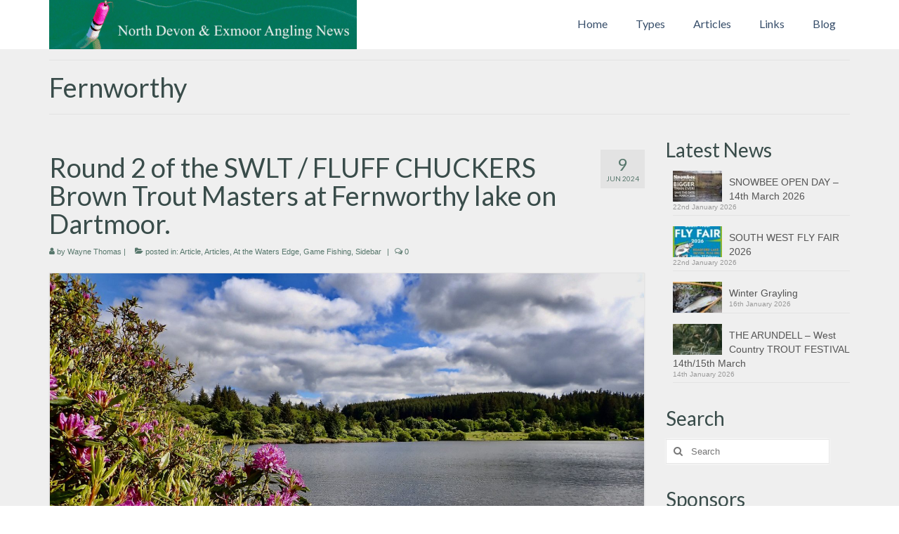

--- FILE ---
content_type: text/html; charset=UTF-8
request_url: https://www.northdevonanglingnews.co.uk/tag/fernworthy/
body_size: 16542
content:
<!DOCTYPE html>
<html class="no-js" lang="en-GB" itemscope="itemscope" itemtype="https://schema.org/WebPage">
<head>
  <meta charset="UTF-8">
  <meta name="viewport" content="width=device-width, initial-scale=1.0">
  <meta http-equiv="X-UA-Compatible" content="IE=edge">
  <meta name='robots' content='index, follow, max-image-preview:large, max-snippet:-1, max-video-preview:-1' />

	<!-- This site is optimized with the Yoast SEO plugin v22.3 - https://yoast.com/wordpress/plugins/seo/ -->
	<title>Fernworthy Archives - North Devon &amp; Exmoor Angling News - The latest up to date information</title>
	<link rel="canonical" href="https://www.northdevonanglingnews.co.uk/tag/fernworthy/" />
	<meta property="og:locale" content="en_GB" />
	<meta property="og:type" content="article" />
	<meta property="og:title" content="Fernworthy Archives - North Devon &amp; Exmoor Angling News - The latest up to date information" />
	<meta property="og:url" content="https://www.northdevonanglingnews.co.uk/tag/fernworthy/" />
	<meta property="og:site_name" content="North Devon &amp; Exmoor Angling News - The latest up to date information" />
	<meta name="twitter:card" content="summary_large_image" />
	<script type="application/ld+json" class="yoast-schema-graph">{"@context":"https://schema.org","@graph":[{"@type":"CollectionPage","@id":"https://www.northdevonanglingnews.co.uk/tag/fernworthy/","url":"https://www.northdevonanglingnews.co.uk/tag/fernworthy/","name":"Fernworthy Archives - North Devon &amp; Exmoor Angling News - The latest up to date information","isPartOf":{"@id":"https://www.northdevonanglingnews.co.uk/#website"},"primaryImageOfPage":{"@id":"https://www.northdevonanglingnews.co.uk/tag/fernworthy/#primaryimage"},"image":{"@id":"https://www.northdevonanglingnews.co.uk/tag/fernworthy/#primaryimage"},"thumbnailUrl":"https://www.northdevonanglingnews.co.uk/wp-content/uploads/P6090041.jpg","breadcrumb":{"@id":"https://www.northdevonanglingnews.co.uk/tag/fernworthy/#breadcrumb"},"inLanguage":"en-GB"},{"@type":"ImageObject","inLanguage":"en-GB","@id":"https://www.northdevonanglingnews.co.uk/tag/fernworthy/#primaryimage","url":"https://www.northdevonanglingnews.co.uk/wp-content/uploads/P6090041.jpg","contentUrl":"https://www.northdevonanglingnews.co.uk/wp-content/uploads/P6090041.jpg","width":1600,"height":1069},{"@type":"BreadcrumbList","@id":"https://www.northdevonanglingnews.co.uk/tag/fernworthy/#breadcrumb","itemListElement":[{"@type":"ListItem","position":1,"name":"Home","item":"https://www.northdevonanglingnews.co.uk/"},{"@type":"ListItem","position":2,"name":"Fernworthy"}]},{"@type":"WebSite","@id":"https://www.northdevonanglingnews.co.uk/#website","url":"https://www.northdevonanglingnews.co.uk/","name":"North Devon &amp; Exmoor Angling News - The latest up to date information","description":"North Devon &amp; Exmoor Angling News - The latest up to date information","publisher":{"@id":"https://www.northdevonanglingnews.co.uk/#organization"},"potentialAction":[{"@type":"SearchAction","target":{"@type":"EntryPoint","urlTemplate":"https://www.northdevonanglingnews.co.uk/?s={search_term_string}"},"query-input":"required name=search_term_string"}],"inLanguage":"en-GB"},{"@type":"Organization","@id":"https://www.northdevonanglingnews.co.uk/#organization","name":"North Devon Angling News","url":"https://www.northdevonanglingnews.co.uk/","logo":{"@type":"ImageObject","inLanguage":"en-GB","@id":"https://www.northdevonanglingnews.co.uk/#/schema/logo/image/","url":"https://www.northdevonanglingnews.co.uk/wp-content/uploads/fishlogo-1.jpg","contentUrl":"https://www.northdevonanglingnews.co.uk/wp-content/uploads/fishlogo-1.jpg","width":438,"height":70,"caption":"North Devon Angling News"},"image":{"@id":"https://www.northdevonanglingnews.co.uk/#/schema/logo/image/"}}]}</script>
	<!-- / Yoast SEO plugin. -->


<link rel='dns-prefetch' href='//maps.google.com' />
<link rel='dns-prefetch' href='//fonts.googleapis.com' />
<link rel="alternate" type="application/rss+xml" title="North Devon &amp; Exmoor Angling News - The latest up to date information &raquo; Feed" href="https://www.northdevonanglingnews.co.uk/feed/" />
<link rel="alternate" type="application/rss+xml" title="North Devon &amp; Exmoor Angling News - The latest up to date information &raquo; Comments Feed" href="https://www.northdevonanglingnews.co.uk/comments/feed/" />
<link rel="alternate" type="application/rss+xml" title="North Devon &amp; Exmoor Angling News - The latest up to date information &raquo; Fernworthy Tag Feed" href="https://www.northdevonanglingnews.co.uk/tag/fernworthy/feed/" />
<script type="62e434dc794a0802d738b21f-text/javascript">
/* <![CDATA[ */
window._wpemojiSettings = {"baseUrl":"https:\/\/s.w.org\/images\/core\/emoji\/14.0.0\/72x72\/","ext":".png","svgUrl":"https:\/\/s.w.org\/images\/core\/emoji\/14.0.0\/svg\/","svgExt":".svg","source":{"concatemoji":"https:\/\/www.northdevonanglingnews.co.uk\/wp-includes\/js\/wp-emoji-release.min.js?ver=6.4.7"}};
/*! This file is auto-generated */
!function(i,n){var o,s,e;function c(e){try{var t={supportTests:e,timestamp:(new Date).valueOf()};sessionStorage.setItem(o,JSON.stringify(t))}catch(e){}}function p(e,t,n){e.clearRect(0,0,e.canvas.width,e.canvas.height),e.fillText(t,0,0);var t=new Uint32Array(e.getImageData(0,0,e.canvas.width,e.canvas.height).data),r=(e.clearRect(0,0,e.canvas.width,e.canvas.height),e.fillText(n,0,0),new Uint32Array(e.getImageData(0,0,e.canvas.width,e.canvas.height).data));return t.every(function(e,t){return e===r[t]})}function u(e,t,n){switch(t){case"flag":return n(e,"\ud83c\udff3\ufe0f\u200d\u26a7\ufe0f","\ud83c\udff3\ufe0f\u200b\u26a7\ufe0f")?!1:!n(e,"\ud83c\uddfa\ud83c\uddf3","\ud83c\uddfa\u200b\ud83c\uddf3")&&!n(e,"\ud83c\udff4\udb40\udc67\udb40\udc62\udb40\udc65\udb40\udc6e\udb40\udc67\udb40\udc7f","\ud83c\udff4\u200b\udb40\udc67\u200b\udb40\udc62\u200b\udb40\udc65\u200b\udb40\udc6e\u200b\udb40\udc67\u200b\udb40\udc7f");case"emoji":return!n(e,"\ud83e\udef1\ud83c\udffb\u200d\ud83e\udef2\ud83c\udfff","\ud83e\udef1\ud83c\udffb\u200b\ud83e\udef2\ud83c\udfff")}return!1}function f(e,t,n){var r="undefined"!=typeof WorkerGlobalScope&&self instanceof WorkerGlobalScope?new OffscreenCanvas(300,150):i.createElement("canvas"),a=r.getContext("2d",{willReadFrequently:!0}),o=(a.textBaseline="top",a.font="600 32px Arial",{});return e.forEach(function(e){o[e]=t(a,e,n)}),o}function t(e){var t=i.createElement("script");t.src=e,t.defer=!0,i.head.appendChild(t)}"undefined"!=typeof Promise&&(o="wpEmojiSettingsSupports",s=["flag","emoji"],n.supports={everything:!0,everythingExceptFlag:!0},e=new Promise(function(e){i.addEventListener("DOMContentLoaded",e,{once:!0})}),new Promise(function(t){var n=function(){try{var e=JSON.parse(sessionStorage.getItem(o));if("object"==typeof e&&"number"==typeof e.timestamp&&(new Date).valueOf()<e.timestamp+604800&&"object"==typeof e.supportTests)return e.supportTests}catch(e){}return null}();if(!n){if("undefined"!=typeof Worker&&"undefined"!=typeof OffscreenCanvas&&"undefined"!=typeof URL&&URL.createObjectURL&&"undefined"!=typeof Blob)try{var e="postMessage("+f.toString()+"("+[JSON.stringify(s),u.toString(),p.toString()].join(",")+"));",r=new Blob([e],{type:"text/javascript"}),a=new Worker(URL.createObjectURL(r),{name:"wpTestEmojiSupports"});return void(a.onmessage=function(e){c(n=e.data),a.terminate(),t(n)})}catch(e){}c(n=f(s,u,p))}t(n)}).then(function(e){for(var t in e)n.supports[t]=e[t],n.supports.everything=n.supports.everything&&n.supports[t],"flag"!==t&&(n.supports.everythingExceptFlag=n.supports.everythingExceptFlag&&n.supports[t]);n.supports.everythingExceptFlag=n.supports.everythingExceptFlag&&!n.supports.flag,n.DOMReady=!1,n.readyCallback=function(){n.DOMReady=!0}}).then(function(){return e}).then(function(){var e;n.supports.everything||(n.readyCallback(),(e=n.source||{}).concatemoji?t(e.concatemoji):e.wpemoji&&e.twemoji&&(t(e.twemoji),t(e.wpemoji)))}))}((window,document),window._wpemojiSettings);
/* ]]> */
</script>
<link rel='stylesheet' id='pt-cv-public-style-css' href='https://www.northdevonanglingnews.co.uk/wp-content/plugins/content-views-query-and-display-post-page/public/assets/css/cv.css?ver=3.6.4' type='text/css' media='all' />
<link rel='stylesheet' id='pt-cv-public-pro-style-css' href='https://www.northdevonanglingnews.co.uk/wp-content/plugins/pt-content-views-pro/public/assets/css/cvpro.min.css?ver=3.5.5' type='text/css' media='all' />
<style id='wp-emoji-styles-inline-css' type='text/css'>

	img.wp-smiley, img.emoji {
		display: inline !important;
		border: none !important;
		box-shadow: none !important;
		height: 1em !important;
		width: 1em !important;
		margin: 0 0.07em !important;
		vertical-align: -0.1em !important;
		background: none !important;
		padding: 0 !important;
	}
</style>
<link rel='stylesheet' id='wp-block-library-css' href='https://www.northdevonanglingnews.co.uk/wp-includes/css/dist/block-library/style.min.css?ver=6.4.7' type='text/css' media='all' />
<style id='wp-block-library-theme-inline-css' type='text/css'>
.wp-block-audio figcaption{color:#555;font-size:13px;text-align:center}.is-dark-theme .wp-block-audio figcaption{color:hsla(0,0%,100%,.65)}.wp-block-audio{margin:0 0 1em}.wp-block-code{border:1px solid #ccc;border-radius:4px;font-family:Menlo,Consolas,monaco,monospace;padding:.8em 1em}.wp-block-embed figcaption{color:#555;font-size:13px;text-align:center}.is-dark-theme .wp-block-embed figcaption{color:hsla(0,0%,100%,.65)}.wp-block-embed{margin:0 0 1em}.blocks-gallery-caption{color:#555;font-size:13px;text-align:center}.is-dark-theme .blocks-gallery-caption{color:hsla(0,0%,100%,.65)}.wp-block-image figcaption{color:#555;font-size:13px;text-align:center}.is-dark-theme .wp-block-image figcaption{color:hsla(0,0%,100%,.65)}.wp-block-image{margin:0 0 1em}.wp-block-pullquote{border-bottom:4px solid;border-top:4px solid;color:currentColor;margin-bottom:1.75em}.wp-block-pullquote cite,.wp-block-pullquote footer,.wp-block-pullquote__citation{color:currentColor;font-size:.8125em;font-style:normal;text-transform:uppercase}.wp-block-quote{border-left:.25em solid;margin:0 0 1.75em;padding-left:1em}.wp-block-quote cite,.wp-block-quote footer{color:currentColor;font-size:.8125em;font-style:normal;position:relative}.wp-block-quote.has-text-align-right{border-left:none;border-right:.25em solid;padding-left:0;padding-right:1em}.wp-block-quote.has-text-align-center{border:none;padding-left:0}.wp-block-quote.is-large,.wp-block-quote.is-style-large,.wp-block-quote.is-style-plain{border:none}.wp-block-search .wp-block-search__label{font-weight:700}.wp-block-search__button{border:1px solid #ccc;padding:.375em .625em}:where(.wp-block-group.has-background){padding:1.25em 2.375em}.wp-block-separator.has-css-opacity{opacity:.4}.wp-block-separator{border:none;border-bottom:2px solid;margin-left:auto;margin-right:auto}.wp-block-separator.has-alpha-channel-opacity{opacity:1}.wp-block-separator:not(.is-style-wide):not(.is-style-dots){width:100px}.wp-block-separator.has-background:not(.is-style-dots){border-bottom:none;height:1px}.wp-block-separator.has-background:not(.is-style-wide):not(.is-style-dots){height:2px}.wp-block-table{margin:0 0 1em}.wp-block-table td,.wp-block-table th{word-break:normal}.wp-block-table figcaption{color:#555;font-size:13px;text-align:center}.is-dark-theme .wp-block-table figcaption{color:hsla(0,0%,100%,.65)}.wp-block-video figcaption{color:#555;font-size:13px;text-align:center}.is-dark-theme .wp-block-video figcaption{color:hsla(0,0%,100%,.65)}.wp-block-video{margin:0 0 1em}.wp-block-template-part.has-background{margin-bottom:0;margin-top:0;padding:1.25em 2.375em}
</style>
<style id='classic-theme-styles-inline-css' type='text/css'>
/*! This file is auto-generated */
.wp-block-button__link{color:#fff;background-color:#32373c;border-radius:9999px;box-shadow:none;text-decoration:none;padding:calc(.667em + 2px) calc(1.333em + 2px);font-size:1.125em}.wp-block-file__button{background:#32373c;color:#fff;text-decoration:none}
</style>
<style id='global-styles-inline-css' type='text/css'>
body{--wp--preset--color--black: #000;--wp--preset--color--cyan-bluish-gray: #abb8c3;--wp--preset--color--white: #fff;--wp--preset--color--pale-pink: #f78da7;--wp--preset--color--vivid-red: #cf2e2e;--wp--preset--color--luminous-vivid-orange: #ff6900;--wp--preset--color--luminous-vivid-amber: #fcb900;--wp--preset--color--light-green-cyan: #7bdcb5;--wp--preset--color--vivid-green-cyan: #00d084;--wp--preset--color--pale-cyan-blue: #8ed1fc;--wp--preset--color--vivid-cyan-blue: #0693e3;--wp--preset--color--vivid-purple: #9b51e0;--wp--preset--color--virtue-primary: #394c4a;--wp--preset--color--virtue-primary-light: #57776c;--wp--preset--color--very-light-gray: #eee;--wp--preset--color--very-dark-gray: #444;--wp--preset--gradient--vivid-cyan-blue-to-vivid-purple: linear-gradient(135deg,rgba(6,147,227,1) 0%,rgb(155,81,224) 100%);--wp--preset--gradient--light-green-cyan-to-vivid-green-cyan: linear-gradient(135deg,rgb(122,220,180) 0%,rgb(0,208,130) 100%);--wp--preset--gradient--luminous-vivid-amber-to-luminous-vivid-orange: linear-gradient(135deg,rgba(252,185,0,1) 0%,rgba(255,105,0,1) 100%);--wp--preset--gradient--luminous-vivid-orange-to-vivid-red: linear-gradient(135deg,rgba(255,105,0,1) 0%,rgb(207,46,46) 100%);--wp--preset--gradient--very-light-gray-to-cyan-bluish-gray: linear-gradient(135deg,rgb(238,238,238) 0%,rgb(169,184,195) 100%);--wp--preset--gradient--cool-to-warm-spectrum: linear-gradient(135deg,rgb(74,234,220) 0%,rgb(151,120,209) 20%,rgb(207,42,186) 40%,rgb(238,44,130) 60%,rgb(251,105,98) 80%,rgb(254,248,76) 100%);--wp--preset--gradient--blush-light-purple: linear-gradient(135deg,rgb(255,206,236) 0%,rgb(152,150,240) 100%);--wp--preset--gradient--blush-bordeaux: linear-gradient(135deg,rgb(254,205,165) 0%,rgb(254,45,45) 50%,rgb(107,0,62) 100%);--wp--preset--gradient--luminous-dusk: linear-gradient(135deg,rgb(255,203,112) 0%,rgb(199,81,192) 50%,rgb(65,88,208) 100%);--wp--preset--gradient--pale-ocean: linear-gradient(135deg,rgb(255,245,203) 0%,rgb(182,227,212) 50%,rgb(51,167,181) 100%);--wp--preset--gradient--electric-grass: linear-gradient(135deg,rgb(202,248,128) 0%,rgb(113,206,126) 100%);--wp--preset--gradient--midnight: linear-gradient(135deg,rgb(2,3,129) 0%,rgb(40,116,252) 100%);--wp--preset--font-size--small: 13px;--wp--preset--font-size--medium: 20px;--wp--preset--font-size--large: 36px;--wp--preset--font-size--x-large: 42px;--wp--preset--spacing--20: 0.44rem;--wp--preset--spacing--30: 0.67rem;--wp--preset--spacing--40: 1rem;--wp--preset--spacing--50: 1.5rem;--wp--preset--spacing--60: 2.25rem;--wp--preset--spacing--70: 3.38rem;--wp--preset--spacing--80: 5.06rem;--wp--preset--shadow--natural: 6px 6px 9px rgba(0, 0, 0, 0.2);--wp--preset--shadow--deep: 12px 12px 50px rgba(0, 0, 0, 0.4);--wp--preset--shadow--sharp: 6px 6px 0px rgba(0, 0, 0, 0.2);--wp--preset--shadow--outlined: 6px 6px 0px -3px rgba(255, 255, 255, 1), 6px 6px rgba(0, 0, 0, 1);--wp--preset--shadow--crisp: 6px 6px 0px rgba(0, 0, 0, 1);}:where(.is-layout-flex){gap: 0.5em;}:where(.is-layout-grid){gap: 0.5em;}body .is-layout-flow > .alignleft{float: left;margin-inline-start: 0;margin-inline-end: 2em;}body .is-layout-flow > .alignright{float: right;margin-inline-start: 2em;margin-inline-end: 0;}body .is-layout-flow > .aligncenter{margin-left: auto !important;margin-right: auto !important;}body .is-layout-constrained > .alignleft{float: left;margin-inline-start: 0;margin-inline-end: 2em;}body .is-layout-constrained > .alignright{float: right;margin-inline-start: 2em;margin-inline-end: 0;}body .is-layout-constrained > .aligncenter{margin-left: auto !important;margin-right: auto !important;}body .is-layout-constrained > :where(:not(.alignleft):not(.alignright):not(.alignfull)){max-width: var(--wp--style--global--content-size);margin-left: auto !important;margin-right: auto !important;}body .is-layout-constrained > .alignwide{max-width: var(--wp--style--global--wide-size);}body .is-layout-flex{display: flex;}body .is-layout-flex{flex-wrap: wrap;align-items: center;}body .is-layout-flex > *{margin: 0;}body .is-layout-grid{display: grid;}body .is-layout-grid > *{margin: 0;}:where(.wp-block-columns.is-layout-flex){gap: 2em;}:where(.wp-block-columns.is-layout-grid){gap: 2em;}:where(.wp-block-post-template.is-layout-flex){gap: 1.25em;}:where(.wp-block-post-template.is-layout-grid){gap: 1.25em;}.has-black-color{color: var(--wp--preset--color--black) !important;}.has-cyan-bluish-gray-color{color: var(--wp--preset--color--cyan-bluish-gray) !important;}.has-white-color{color: var(--wp--preset--color--white) !important;}.has-pale-pink-color{color: var(--wp--preset--color--pale-pink) !important;}.has-vivid-red-color{color: var(--wp--preset--color--vivid-red) !important;}.has-luminous-vivid-orange-color{color: var(--wp--preset--color--luminous-vivid-orange) !important;}.has-luminous-vivid-amber-color{color: var(--wp--preset--color--luminous-vivid-amber) !important;}.has-light-green-cyan-color{color: var(--wp--preset--color--light-green-cyan) !important;}.has-vivid-green-cyan-color{color: var(--wp--preset--color--vivid-green-cyan) !important;}.has-pale-cyan-blue-color{color: var(--wp--preset--color--pale-cyan-blue) !important;}.has-vivid-cyan-blue-color{color: var(--wp--preset--color--vivid-cyan-blue) !important;}.has-vivid-purple-color{color: var(--wp--preset--color--vivid-purple) !important;}.has-black-background-color{background-color: var(--wp--preset--color--black) !important;}.has-cyan-bluish-gray-background-color{background-color: var(--wp--preset--color--cyan-bluish-gray) !important;}.has-white-background-color{background-color: var(--wp--preset--color--white) !important;}.has-pale-pink-background-color{background-color: var(--wp--preset--color--pale-pink) !important;}.has-vivid-red-background-color{background-color: var(--wp--preset--color--vivid-red) !important;}.has-luminous-vivid-orange-background-color{background-color: var(--wp--preset--color--luminous-vivid-orange) !important;}.has-luminous-vivid-amber-background-color{background-color: var(--wp--preset--color--luminous-vivid-amber) !important;}.has-light-green-cyan-background-color{background-color: var(--wp--preset--color--light-green-cyan) !important;}.has-vivid-green-cyan-background-color{background-color: var(--wp--preset--color--vivid-green-cyan) !important;}.has-pale-cyan-blue-background-color{background-color: var(--wp--preset--color--pale-cyan-blue) !important;}.has-vivid-cyan-blue-background-color{background-color: var(--wp--preset--color--vivid-cyan-blue) !important;}.has-vivid-purple-background-color{background-color: var(--wp--preset--color--vivid-purple) !important;}.has-black-border-color{border-color: var(--wp--preset--color--black) !important;}.has-cyan-bluish-gray-border-color{border-color: var(--wp--preset--color--cyan-bluish-gray) !important;}.has-white-border-color{border-color: var(--wp--preset--color--white) !important;}.has-pale-pink-border-color{border-color: var(--wp--preset--color--pale-pink) !important;}.has-vivid-red-border-color{border-color: var(--wp--preset--color--vivid-red) !important;}.has-luminous-vivid-orange-border-color{border-color: var(--wp--preset--color--luminous-vivid-orange) !important;}.has-luminous-vivid-amber-border-color{border-color: var(--wp--preset--color--luminous-vivid-amber) !important;}.has-light-green-cyan-border-color{border-color: var(--wp--preset--color--light-green-cyan) !important;}.has-vivid-green-cyan-border-color{border-color: var(--wp--preset--color--vivid-green-cyan) !important;}.has-pale-cyan-blue-border-color{border-color: var(--wp--preset--color--pale-cyan-blue) !important;}.has-vivid-cyan-blue-border-color{border-color: var(--wp--preset--color--vivid-cyan-blue) !important;}.has-vivid-purple-border-color{border-color: var(--wp--preset--color--vivid-purple) !important;}.has-vivid-cyan-blue-to-vivid-purple-gradient-background{background: var(--wp--preset--gradient--vivid-cyan-blue-to-vivid-purple) !important;}.has-light-green-cyan-to-vivid-green-cyan-gradient-background{background: var(--wp--preset--gradient--light-green-cyan-to-vivid-green-cyan) !important;}.has-luminous-vivid-amber-to-luminous-vivid-orange-gradient-background{background: var(--wp--preset--gradient--luminous-vivid-amber-to-luminous-vivid-orange) !important;}.has-luminous-vivid-orange-to-vivid-red-gradient-background{background: var(--wp--preset--gradient--luminous-vivid-orange-to-vivid-red) !important;}.has-very-light-gray-to-cyan-bluish-gray-gradient-background{background: var(--wp--preset--gradient--very-light-gray-to-cyan-bluish-gray) !important;}.has-cool-to-warm-spectrum-gradient-background{background: var(--wp--preset--gradient--cool-to-warm-spectrum) !important;}.has-blush-light-purple-gradient-background{background: var(--wp--preset--gradient--blush-light-purple) !important;}.has-blush-bordeaux-gradient-background{background: var(--wp--preset--gradient--blush-bordeaux) !important;}.has-luminous-dusk-gradient-background{background: var(--wp--preset--gradient--luminous-dusk) !important;}.has-pale-ocean-gradient-background{background: var(--wp--preset--gradient--pale-ocean) !important;}.has-electric-grass-gradient-background{background: var(--wp--preset--gradient--electric-grass) !important;}.has-midnight-gradient-background{background: var(--wp--preset--gradient--midnight) !important;}.has-small-font-size{font-size: var(--wp--preset--font-size--small) !important;}.has-medium-font-size{font-size: var(--wp--preset--font-size--medium) !important;}.has-large-font-size{font-size: var(--wp--preset--font-size--large) !important;}.has-x-large-font-size{font-size: var(--wp--preset--font-size--x-large) !important;}
.wp-block-navigation a:where(:not(.wp-element-button)){color: inherit;}
:where(.wp-block-post-template.is-layout-flex){gap: 1.25em;}:where(.wp-block-post-template.is-layout-grid){gap: 1.25em;}
:where(.wp-block-columns.is-layout-flex){gap: 2em;}:where(.wp-block-columns.is-layout-grid){gap: 2em;}
.wp-block-pullquote{font-size: 1.5em;line-height: 1.6;}
</style>
<link rel='stylesheet' id='irw-widget-css' href='https://www.northdevonanglingnews.co.uk/wp-content/plugins/dk-new-medias-image-rotator-widget/css/dkirw.css?ver=6.4.7' type='text/css' media='all' />
<link rel='stylesheet' id='virtue_theme-css' href='https://www.northdevonanglingnews.co.uk/wp-content/themes/virtue/assets/css/virtue.css?ver=3.4.8' type='text/css' media='all' />
<link rel='stylesheet' id='virtue_skin-css' href='https://www.northdevonanglingnews.co.uk/wp-content/themes/virtue/assets/css/skins/default.css?ver=3.4.8' type='text/css' media='all' />
<link rel='stylesheet' id='redux-google-fonts-virtue-css' href='https://fonts.googleapis.com/css?family=Lato%3A400%2C700&#038;ver=6.4.7' type='text/css' media='all' />
<link rel='stylesheet' id='shortcodes-styling-css' href='https://www.northdevonanglingnews.co.uk/wp-content/plugins/sd-shortcodes/inc/css/shortcodes.css?ver=1.0' type='text/css' media='all' />
<script type="62e434dc794a0802d738b21f-text/javascript" src="https://www.northdevonanglingnews.co.uk/wp-includes/js/jquery/jquery.min.js?ver=3.7.1" id="jquery-core-js"></script>
<script type="62e434dc794a0802d738b21f-text/javascript" src="https://www.northdevonanglingnews.co.uk/wp-includes/js/jquery/jquery-migrate.min.js?ver=3.4.1" id="jquery-migrate-js"></script>
<script type="62e434dc794a0802d738b21f-text/javascript" src="https://www.northdevonanglingnews.co.uk/wp-content/plugins/dk-new-medias-image-rotator-widget/js/jquery.imagesloaded.js?ver=6.4.7" id="jquery-imagesloaded-js"></script>
<script type="62e434dc794a0802d738b21f-text/javascript" src="https://www.northdevonanglingnews.co.uk/wp-content/plugins/dk-new-medias-image-rotator-widget/js/dkirw.js?ver=6.4.7" id="irw-widget-js"></script>
<!--[if lt IE 9]>
<script type="text/javascript" src="https://www.northdevonanglingnews.co.uk/wp-content/themes/virtue/assets/js/vendor/respond.min.js?ver=6.4.7" id="virtue-respond-js"></script>
<![endif]-->
<script type="62e434dc794a0802d738b21f-text/javascript" src="https://maps.google.com/maps/api/js?sensor=false&amp;ver=6.4.7" id="gmap-js"></script>
<link rel="https://api.w.org/" href="https://www.northdevonanglingnews.co.uk/wp-json/" /><link rel="alternate" type="application/json" href="https://www.northdevonanglingnews.co.uk/wp-json/wp/v2/tags/1299" /><link rel="EditURI" type="application/rsd+xml" title="RSD" href="https://www.northdevonanglingnews.co.uk/xmlrpc.php?rsd" />
<meta name="generator" content="WordPress 6.4.7" />
<style type="text/css">#logo {padding-top:0px;}#logo {padding-bottom:0px;}#logo {margin-left:0px;}#logo {margin-right:0px;}#nav-main {margin-top:15px;}#nav-main {margin-bottom:15px;}.headerfont, .tp-caption {font-family:Lato;}.topbarmenu ul li {font-family:Lato;}.home-message:hover {background-color:#394c4a; background-color: rgba(57, 76, 74, 0.6);}
  nav.woocommerce-pagination ul li a:hover, .wp-pagenavi a:hover, .panel-heading .accordion-toggle, .variations .kad_radio_variations label:hover, .variations .kad_radio_variations label.selectedValue {border-color: #394c4a;}
  a, #nav-main ul.sf-menu ul li a:hover, .product_price ins .amount, .price ins .amount, .color_primary, .primary-color, #logo a.brand, #nav-main ul.sf-menu a:hover,
  .woocommerce-message:before, .woocommerce-info:before, #nav-second ul.sf-menu a:hover, .footerclass a:hover, .posttags a:hover, .subhead a:hover, .nav-trigger-case:hover .kad-menu-name, 
  .nav-trigger-case:hover .kad-navbtn, #kadbreadcrumbs a:hover, #wp-calendar a, .star-rating, .has-virtue-primary-color {color: #394c4a;}
.widget_price_filter .ui-slider .ui-slider-handle, .product_item .kad_add_to_cart:hover, .product_item:hover a.button:hover, .product_item:hover .kad_add_to_cart:hover, .kad-btn-primary, html .woocommerce-page .widget_layered_nav ul.yith-wcan-label li a:hover, html .woocommerce-page .widget_layered_nav ul.yith-wcan-label li.chosen a,
.product-category.grid_item a:hover h5, .woocommerce-message .button, .widget_layered_nav_filters ul li a, .widget_layered_nav ul li.chosen a, .wpcf7 input.wpcf7-submit, .yith-wcan .yith-wcan-reset-navigation,
#containerfooter .menu li a:hover, .bg_primary, .portfolionav a:hover, .home-iconmenu a:hover, p.demo_store, .topclass, #commentform .form-submit #submit, .kad-hover-bg-primary:hover, .widget_shopping_cart_content .checkout,
.login .form-row .button, .variations .kad_radio_variations label.selectedValue, #payment #place_order, .wpcf7 input.wpcf7-back, .shop_table .actions input[type=submit].checkout-button, .cart_totals .checkout-button, input[type="submit"].button, .order-actions .button, .has-virtue-primary-background-color {background: #394c4a;}a:hover, .has-virtue-primary-light-color {color: #57776c;} .kad-btn-primary:hover, .login .form-row .button:hover, #payment #place_order:hover, .yith-wcan .yith-wcan-reset-navigation:hover, .widget_shopping_cart_content .checkout:hover,
	.woocommerce-message .button:hover, #commentform .form-submit #submit:hover, .wpcf7 input.wpcf7-submit:hover, .widget_layered_nav_filters ul li a:hover, .cart_totals .checkout-button:hover,
	.widget_layered_nav ul li.chosen a:hover, .shop_table .actions input[type=submit].checkout-button:hover, .wpcf7 input.wpcf7-back:hover, .order-actions .button:hover, input[type="submit"].button:hover, .product_item:hover .kad_add_to_cart, .product_item:hover a.button, .has-virtue-primary-light-background-color {background: #57776c;}.color_gray, .subhead, .subhead a, .posttags, .posttags a, .product_meta a {color:#57776c;}input[type=number]::-webkit-inner-spin-button, input[type=number]::-webkit-outer-spin-button { -webkit-appearance: none; margin: 0; } input[type=number] {-moz-appearance: textfield;}.quantity input::-webkit-outer-spin-button,.quantity input::-webkit-inner-spin-button {display: none;}#containerfooter h3, #containerfooter, .footercredits p, .footerclass a, .footernav ul li a {color:#ffffff;}.contentclass, .nav-tabs>.active>a, .nav-tabs>.active>a:hover, .nav-tabs>.active>a:focus {background:#efefef  no-repeat left center;}.topclass {background:#0a0a0a    ;}.headerclass {background:#ffffff    ;}.navclass {background:#374e6a    ;}.footerclass {background:#57776c    ;}body {background:#ffffff ; background-position: 0% 0%;   }.product_item .product_details h5 {text-transform: none;}.product_item .product_details h5 {min-height:40px;}.entry-content p { margin-bottom:16px;}</style><link rel="icon" href="https://www.northdevonanglingnews.co.uk/wp-content/uploads/cropped-Slide1-32x32.jpg" sizes="32x32" />
<link rel="icon" href="https://www.northdevonanglingnews.co.uk/wp-content/uploads/cropped-Slide1-192x192.jpg" sizes="192x192" />
<link rel="apple-touch-icon" href="https://www.northdevonanglingnews.co.uk/wp-content/uploads/cropped-Slide1-180x180.jpg" />
<meta name="msapplication-TileImage" content="https://www.northdevonanglingnews.co.uk/wp-content/uploads/cropped-Slide1-270x270.jpg" />
<style type="text/css" title="dynamic-css" class="options-output">header #logo a.brand,.logofont{font-family:Lato;line-height:40px;font-weight:400;font-style:normal;font-size:32px;}.kad_tagline{font-family:Lato;line-height:20px;font-weight:400;font-style:normal;color:#444444;font-size:14px;}.product_item .product_details h5{font-family:Lato;line-height:20px;font-weight:700;font-style:normal;font-size:16px;}h1{font-family:Lato;line-height:40px;font-weight:400;font-style:normal;color:#394c4a;font-size:38px;}h2{font-family:Lato;line-height:40px;font-weight:normal;font-style:normal;color:#394c4a;font-size:32px;}h3{font-family:Lato;line-height:40px;font-weight:400;font-style:normal;color:#394c4a;font-size:28px;}h4{font-family:Lato;line-height:40px;font-weight:400;font-style:normal;color:#394c4a;font-size:24px;}h5{font-family:Lato;line-height:24px;font-weight:700;font-style:normal;color:#394c4a;font-size:18px;}body{font-family:'Trebuchet MS', Helvetica, sans-serif;line-height:20px;font-weight:400;font-style:normal;color:#3d3d3d;font-size:14px;}#nav-main ul.sf-menu a{font-family:Lato;line-height:18px;font-weight:400;font-style:normal;color:#374e6a;font-size:16px;}#nav-second ul.sf-menu a{font-family:Lato;line-height:22px;font-weight:400;font-style:normal;color:#374e6a;font-size:18px;}.kad-nav-inner .kad-mnav, .kad-mobile-nav .kad-nav-inner li a,.nav-trigger-case{font-family:Lato;line-height:20px;font-weight:400;font-style:normal;color:#374e6a;font-size:16px;}</style></head>
<body class="archive tag tag-fernworthy tag-1299 wp-embed-responsive wide">
	<div id="kt-skip-link"><a href="#content">Skip to Main Content</a></div>
	<div id="wrapper" class="container">
	<header class="banner headerclass" itemscope itemtype="https://schema.org/WPHeader">
		<div class="container">
		<div class="row">
			<div class="col-md-6 clearfix kad-header-left">
				<div id="logo" class="logocase">
					<a class="brand logofont" href="https://www.northdevonanglingnews.co.uk/">
													<div id="thelogo">
								<img src="https://www.northdevonanglingnews.co.uk/wp-content/uploads/Untitled-design-1.png" alt="North Devon &amp; Exmoor Angling News - The latest up to date information" width="438" height="70" class="kad-standard-logo" />
															</div>
												</a>
									</div> <!-- Close #logo -->
			</div><!-- close logo span -->
							<div class="col-md-6 kad-header-right">
					<nav id="nav-main" class="clearfix" itemscope itemtype="https://schema.org/SiteNavigationElement">
						<ul id="menu-home" class="sf-menu"><li  class=" menu-item-21"><a href="https://www.northdevonanglingnews.co.uk/"><span>Home</span></a></li>
<li  class=" sf-dropdown menu-item-120"><a href="https://www.northdevonanglingnews.co.uk"><span>Types</span></a>
<ul class="sub-menu sf-dropdown-menu dropdown">
	<li  class=" menu-item-8116"><a href="https://www.northdevonanglingnews.co.uk/category/sea-angling/"><span>Sea Angling</span></a></li>
	<li  class=" menu-item-8117"><a href="https://www.northdevonanglingnews.co.uk/category/carp-fishing/"><span>Carp Fishing</span></a></li>
	<li  class=" menu-item-8118"><a href="https://www.northdevonanglingnews.co.uk/category/game-fishing/"><span>Game Fishing</span></a></li>
	<li  class=" menu-item-8119"><a href="https://www.northdevonanglingnews.co.uk/category/match-fishing/"><span>Match Fishing</span></a></li>
	<li  class=" menu-item-8120"><a href="https://www.northdevonanglingnews.co.uk/category/coarse-fishing/"><span>Coarse Fishing</span></a></li>
	<li  class=" menu-item-8121"><a href="https://www.northdevonanglingnews.co.uk/category/young-at-heart/"><span>Young At Heart</span></a></li>
	<li  class=" menu-item-12204"><a href="https://www.northdevonanglingnews.co.uk/category/casting-around-north-devon/"><span>Casting around North Devon</span></a></li>
	<li  class=" menu-item-16819"><a href="https://www.northdevonanglingnews.co.uk/category/at-the-waters-edge/"><span>At the Waters Edge</span></a></li>
	<li  class=" menu-item-19459"><a href="https://www.northdevonanglingnews.co.uk/category/fishery-focus/"><span>Fishery Focus</span></a></li>
	<li  class=" menu-item-16820"><a href="https://www.northdevonanglingnews.co.uk/category/club-page/"><span>Club Page</span></a></li>
</ul>
</li>
<li  class=" menu-item-94"><a href="https://www.northdevonanglingnews.co.uk/articles/"><span>Articles</span></a></li>
<li  class=" menu-item-95"><a href="https://www.northdevonanglingnews.co.uk/links/"><span>Links</span></a></li>
<li  class=" menu-item-96"><a href="https://www.northdevonanglingnews.co.uk/blog/"><span>Blog</span></a></li>
</ul>					</nav> 
				</div> <!-- Close menuclass-->
			       
		</div> <!-- Close Row -->
					<div id="mobile-nav-trigger" class="nav-trigger">
				<button class="nav-trigger-case mobileclass collapsed" data-toggle="collapse" data-target=".kad-nav-collapse">
					<span class="kad-navbtn"><i class="icon-reorder"></i></span>
					<span class="kad-menu-name">Menu</span>
				</button>
			</div>
			<div id="kad-mobile-nav" class="kad-mobile-nav">
				<div class="kad-nav-inner mobileclass">
					<div class="kad-nav-collapse">
					<ul id="menu-home-1" class="kad-mnav"><li  class="menu-home menu-item-21"><a href="https://www.northdevonanglingnews.co.uk/"><span>Home</span></a></li>
<li  class="menu-types sf-dropdown sf-dropdown-toggle menu-item-120"><a href="https://www.northdevonanglingnews.co.uk"><span>Types</span></a><span class="kad-submenu-accordion collapse-next  kad-submenu-accordion-open" data-parent=".kad-nav-collapse" data-toggle="collapse" data-target=""><i class="icon-chevron-down"></i><i class="icon-chevron-up"></i></span>
<ul class="sub-menu sf-dropdown-menu collapse">
	<li  class="menu-sea-angling menu-item-8116"><a href="https://www.northdevonanglingnews.co.uk/category/sea-angling/"><span>Sea Angling</span></a></li>
	<li  class="menu-carp-fishing menu-item-8117"><a href="https://www.northdevonanglingnews.co.uk/category/carp-fishing/"><span>Carp Fishing</span></a></li>
	<li  class="menu-game-fishing menu-item-8118"><a href="https://www.northdevonanglingnews.co.uk/category/game-fishing/"><span>Game Fishing</span></a></li>
	<li  class="menu-match-fishing menu-item-8119"><a href="https://www.northdevonanglingnews.co.uk/category/match-fishing/"><span>Match Fishing</span></a></li>
	<li  class="menu-coarse-fishing menu-item-8120"><a href="https://www.northdevonanglingnews.co.uk/category/coarse-fishing/"><span>Coarse Fishing</span></a></li>
	<li  class="menu-young-at-heart menu-item-8121"><a href="https://www.northdevonanglingnews.co.uk/category/young-at-heart/"><span>Young At Heart</span></a></li>
	<li  class="menu-casting-around-north-devon menu-item-12204"><a href="https://www.northdevonanglingnews.co.uk/category/casting-around-north-devon/"><span>Casting around North Devon</span></a></li>
	<li  class="menu-at-the-waters-edge menu-item-16819"><a href="https://www.northdevonanglingnews.co.uk/category/at-the-waters-edge/"><span>At the Waters Edge</span></a></li>
	<li  class="menu-fishery-focus menu-item-19459"><a href="https://www.northdevonanglingnews.co.uk/category/fishery-focus/"><span>Fishery Focus</span></a></li>
	<li  class="menu-club-page menu-item-16820"><a href="https://www.northdevonanglingnews.co.uk/category/club-page/"><span>Club Page</span></a></li>
</ul>
</li>
<li  class="menu-articles menu-item-94"><a href="https://www.northdevonanglingnews.co.uk/articles/"><span>Articles</span></a></li>
<li  class="menu-links menu-item-95"><a href="https://www.northdevonanglingnews.co.uk/links/"><span>Links</span></a></li>
<li  class="menu-blog menu-item-96"><a href="https://www.northdevonanglingnews.co.uk/blog/"><span>Blog</span></a></li>
</ul>					</div>
				</div>
			</div>
		 
	</div> <!-- Close Container -->
	</header>
	<div class="wrap contentclass" role="document">

	<div id="pageheader" class="titleclass">
	<div class="container">
		<div class="page-header">
			<h1 class="entry-title" itemprop="name">
				Fernworthy			</h1>
			<p class="subtitle"> </p>		</div>
	</div><!--container-->
</div><!--titleclass-->
<div id="content" class="container">
	<div class="row">
		<div class="main col-lg-9 col-md-8  single-article fullpost" role="main">

		<article class="post-31205 post type-post status-publish format-standard has-post-thumbnail hentry category-article category-articles category-at-the-waters-edge category-game-fishing category-sidebar tag-brown-trout-fishing tag-dartmoor tag-fernworthy tag-fly-fishing" itemscope="" itemtype="https://schema.org/BlogPosting">
	<div class="meta_post_image" itemprop="image" itemscope itemtype="https://schema.org/ImageObject"><meta itemprop="url" content="https://www.northdevonanglingnews.co.uk/wp-content/uploads/P6090041.jpg"><meta itemprop="width" content="1600"><meta itemprop="height" content="1069"></div><div class="postmeta updated color_gray">
	<div class="postdate bg-lightgray headerfont">
		<meta itemprop="datePublished" content="2024-06-09T18:13:58+01:00">
		<span class="postday">9</span>
		Jun 2024	</div>
</div>	<header>
		<a href="https://www.northdevonanglingnews.co.uk/2024/06/09/round-2-of-the-swlt-fluff-chuckers-brown-trout-masters-at-fernworthy-lake-on-dartmoor/">
			<h1 class="entry-title" itemprop="name headline">
				Round 2 of the SWLT / FLUFF CHUCKERS Brown Trout Masters at Fernworthy lake on Dartmoor.			</h1>
		</a>
		<div class="subhead">
    <span class="postauthortop author vcard">
    <i class="icon-user"></i> by  <span itemprop="author"><a href="https://www.northdevonanglingnews.co.uk/author/wayne/" class="fn" rel="author">Wayne Thomas</a></span> |</span>
      
    <span class="postedintop"><i class="icon-folder-open"></i> posted in: <a href="https://www.northdevonanglingnews.co.uk/category/article/" rel="category tag">Article</a>, <a href="https://www.northdevonanglingnews.co.uk/category/articles/" rel="category tag">Articles</a>, <a href="https://www.northdevonanglingnews.co.uk/category/at-the-waters-edge/" rel="category tag">At the Waters Edge</a>, <a href="https://www.northdevonanglingnews.co.uk/category/game-fishing/" rel="category tag">Game Fishing</a>, <a href="https://www.northdevonanglingnews.co.uk/category/sidebar/" rel="category tag">Sidebar</a></span>     <span class="kad-hidepostedin">|</span>
    <span class="postcommentscount">
    <i class="icon-comments-alt"></i> 0    </span>
</div>	</header>
	<div class="entry-content" itemprop="articleBody">
		<div class="xdj266r x11i5rnm xat24cr x1mh8g0r x1vvkbs x126k92a">
<div dir="auto"></div>
<div dir="auto"><img fetchpriority="high" decoding="async" class="alignnone size-full wp-image-31217" src="https://www.northdevonanglingnews.co.uk/wp-content/uploads/P6090041.jpg" alt="" width="1600" height="1069" srcset="https://www.northdevonanglingnews.co.uk/wp-content/uploads/P6090041.jpg 1600w, https://www.northdevonanglingnews.co.uk/wp-content/uploads/P6090041-300x200.jpg 300w, https://www.northdevonanglingnews.co.uk/wp-content/uploads/P6090041-1024x684.jpg 1024w, https://www.northdevonanglingnews.co.uk/wp-content/uploads/P6090041-1536x1026.jpg 1536w" sizes="(max-width: 1600px) 100vw, 1600px" /></div>
<div dir="auto"><a href="http://www.swlakesfishing.co.uk"><img decoding="async" class="alignnone size-full wp-image-2469 aligncenter" src="https://www.northdevonanglingnews.co.uk/wp-content/uploads/fishing-advert-october-16-1.jpg" alt="" width="595" height="421" srcset="https://www.northdevonanglingnews.co.uk/wp-content/uploads/fishing-advert-october-16-1.jpg 595w, https://www.northdevonanglingnews.co.uk/wp-content/uploads/fishing-advert-october-16-1-300x212.jpg 300w" sizes="(max-width: 595px) 100vw, 595px" /></a></div>
<div dir="auto" style="text-align: center;"><strong>FULL REPORT FROM RODNEY WEVILL of THE Fluff Chuckers</strong></div>
<div dir="auto" style="text-align: center;">A good turn out with anglers from all around the South West.</div>
<div dir="auto" style="text-align: center;">With the weather not really making its mind up whether it’s summer or early spring, sunshine, overcast and very windy.</div>
<div dir="auto" style="text-align: center;">Fishing has been a little harder on Fernworthy in 2024 compared to 2023 when a lot of really nice fish were being caught.</div>
<div dir="auto" style="text-align: center;">But we had some real talent on the banks today so even though it could be hard going there was always going to be some great results.</div>
<div dir="auto" style="text-align: center;">And results we got, everyone caught fish with</div>
<div dir="auto" style="text-align: center;">Keith Burnett landing the most fish with 11, Roger Trusscott was runner up with 7, Richard Adeney  &amp; Rodney Wevill joint 3rd with 6 .</div>
<div dir="auto" style="text-align: center;">Once again following on from round 1 Kevin Sellar caught the biggest fish at 41cm</div>
<div dir="auto" style="text-align: center;">With Wayne Thomas runner up.</div>
<div dir="auto" style="text-align: center;">A massive thank you to <span class="html-span xdj266r x11i5rnm xat24cr x1mh8g0r xexx8yu x4uap5 x18d9i69 xkhd6sd x1hl2dhg x16tdsg8 x1vvkbs"><a class="x1i10hfl xjbqb8w x1ejq31n xd10rxx x1sy0etr x17r0tee x972fbf xcfux6l x1qhh985 xm0m39n x9f619 x1ypdohk xt0psk2 xe8uvvx xdj266r x11i5rnm xat24cr x1mh8g0r xexx8yu x4uap5 x18d9i69 xkhd6sd x16tdsg8 x1hl2dhg xggy1nq x1a2a7pz x1sur9pj xkrqix3 x1fey0fg xo1l8bm" tabindex="0" role="link" href="https://www.facebook.com/turrallfinestflies?__cft__[0]=[base64]&amp;__tn__=-]K-y-R"><span class="xt0psk2">Turrall Flies</span></a></span> and Lakedown Brewing . Co for their support and providing some great prizes .</div>
<div dir="auto" style="text-align: center;">Now is off to Roadford lake on the 12th October for the 3rd and final round. Where the 2024 Brown Trout Master will be crowned.</div>
</div>
<div class="x11i5rnm xat24cr x1mh8g0r x1vvkbs xtlvy1s x126k92a" style="text-align: center;">
<div dir="auto">Overall results of round 1 &amp; 2 combined</div>
</div>
<div class="x11i5rnm xat24cr x1mh8g0r x1vvkbs xtlvy1s x126k92a">
<div dir="auto" style="text-align: center;">1 Roger Truscott. 582cm</div>
<div dir="auto" style="text-align: center;">2. Keith Burnett. 433cm</div>
<div dir="auto" style="text-align: center;">3. Richard Adeney. 274cm</div>
<div dir="auto" style="text-align: center;">4. Rodney Wevill. 204cm</div>
<div dir="auto" style="text-align: center;">5. Kevin Sellar. 171cm</div>
<div dir="auto" style="text-align: center;">6. Wayne Thomas. 163cm</div>
<div dir="auto" style="text-align: center;">7. Philip Hoskin. 138cm</div>
<div dir="auto" style="text-align: center;">8. Matt Rodwell. 67cm</div>
<div dir="auto" style="text-align: center;">9.  Ben Elliot 64cm</div>
<div dir="auto" style="text-align: center;">10. Dave Perks. 64cm</div>
<div dir="auto" style="text-align: center;">11. Pete Williams. 54cm</div>
<div dir="auto" style="text-align: center;">12. Slawomir Olaf Pilecki 32cm</div>
<div dir="auto" style="text-align: center;">13. Jack Welshman 30cm</div>
<div dir="auto" style="text-align: center;">14. Dave Cook. 28cm</div>
<div dir="auto" style="text-align: center;">14. Andrew Watson  27cm</div>
<div dir="auto" style="text-align: center;">15. Peter Finnis. ……….,</div>
<div dir="auto">
<figure id="attachment_31220" class="thumbnail wp-caption alignnone" style="width: 1800px"><img decoding="async" class="wp-image-31220 size-full" src="https://www.northdevonanglingnews.co.uk/wp-content/uploads/P6090047.jpg" alt="" width="1800" height="1202" srcset="https://www.northdevonanglingnews.co.uk/wp-content/uploads/P6090047.jpg 1800w, https://www.northdevonanglingnews.co.uk/wp-content/uploads/P6090047-300x200.jpg 300w, https://www.northdevonanglingnews.co.uk/wp-content/uploads/P6090047-1024x684.jpg 1024w, https://www.northdevonanglingnews.co.uk/wp-content/uploads/P6090047-1536x1026.jpg 1536w" sizes="(max-width: 1800px) 100vw, 1800px" /><figcaption class="caption wp-caption-text">Winner Keith Burnett</figcaption></figure>
<figure id="attachment_31219" class="thumbnail wp-caption alignnone" style="width: 1800px"><img loading="lazy" decoding="async" class="wp-image-31219 size-full" src="https://www.northdevonanglingnews.co.uk/wp-content/uploads/P6090044.jpg" alt="" width="1800" height="1202" srcset="https://www.northdevonanglingnews.co.uk/wp-content/uploads/P6090044.jpg 1800w, https://www.northdevonanglingnews.co.uk/wp-content/uploads/P6090044-300x200.jpg 300w, https://www.northdevonanglingnews.co.uk/wp-content/uploads/P6090044-1024x684.jpg 1024w, https://www.northdevonanglingnews.co.uk/wp-content/uploads/P6090044-1536x1026.jpg 1536w" sizes="(max-width: 1800px) 100vw, 1800px" /><figcaption class="caption wp-caption-text">Runner up Roger Trusscott</figcaption></figure>
</div>
<div dir="auto">
<figure id="attachment_31221" class="thumbnail wp-caption aligncenter" style="width: 875px"><img loading="lazy" decoding="async" class="wp-image-31221 size-full" src="https://www.northdevonanglingnews.co.uk/wp-content/uploads/P6090049.jpg" alt="" width="875" height="1020" srcset="https://www.northdevonanglingnews.co.uk/wp-content/uploads/P6090049.jpg 875w, https://www.northdevonanglingnews.co.uk/wp-content/uploads/P6090049-257x300.jpg 257w" sizes="(max-width: 875px) 100vw, 875px" /><figcaption class="caption wp-caption-text">Kevin Sellar caught the biggest fish at 41cm</figcaption></figure>
<figure id="attachment_31210" class="thumbnail wp-caption aligncenter" style="width: 892px"><img loading="lazy" decoding="async" class="wp-image-31210 size-full" src="https://www.northdevonanglingnews.co.uk/wp-content/uploads/IMG_7902.jpg" alt="" width="892" height="960" srcset="https://www.northdevonanglingnews.co.uk/wp-content/uploads/IMG_7902.jpg 892w, https://www.northdevonanglingnews.co.uk/wp-content/uploads/IMG_7902-279x300.jpg 279w" sizes="(max-width: 892px) 100vw, 892px" /><figcaption class="caption wp-caption-text"><em>Wayne Thomas runner in biggest fish category</em></figcaption></figure>
<p><img loading="lazy" decoding="async" class="alignnone size-full wp-image-31208" src="https://www.northdevonanglingnews.co.uk/wp-content/uploads/IMG_7896.jpeg" alt="" width="2016" height="1512" srcset="https://www.northdevonanglingnews.co.uk/wp-content/uploads/IMG_7896.jpeg 2016w, https://www.northdevonanglingnews.co.uk/wp-content/uploads/IMG_7896-300x225.jpeg 300w, https://www.northdevonanglingnews.co.uk/wp-content/uploads/IMG_7896-1024x768.jpeg 1024w, https://www.northdevonanglingnews.co.uk/wp-content/uploads/IMG_7896-1536x1152.jpeg 1536w" sizes="(max-width: 2016px) 100vw, 2016px" /></p>
<p style="text-align: center;"><strong>MY OWN REFLECTIONS FROM THE WATERS EDGE</strong></p>
<p>Fernworthy Reservior is situated high on Dartmoor a few miles from Chagford an ancient and fascinating moorland village . I had not fished the reservoir since a distant day as a teenager back in the late 1970&#8217;s but I certainly do not intend to wait so long until my next visit.</p>
<figure id="attachment_31211" class="thumbnail wp-caption alignnone" style="width: 2200px"><img loading="lazy" decoding="async" class="wp-image-31211 size-full" src="https://www.northdevonanglingnews.co.uk/wp-content/uploads/P6080013.jpg" alt="" width="2200" height="1470" srcset="https://www.northdevonanglingnews.co.uk/wp-content/uploads/P6080013.jpg 2200w, https://www.northdevonanglingnews.co.uk/wp-content/uploads/P6080013-300x200.jpg 300w, https://www.northdevonanglingnews.co.uk/wp-content/uploads/P6080013-1024x684.jpg 1024w, https://www.northdevonanglingnews.co.uk/wp-content/uploads/P6080013-1536x1026.jpg 1536w, https://www.northdevonanglingnews.co.uk/wp-content/uploads/P6080013-2048x1368.jpg 2048w" sizes="(max-width: 2200px) 100vw, 2200px" /><figcaption class="caption wp-caption-text"><em>Pre competition chats at the waters edge.</em></figcaption></figure>
<p><img loading="lazy" decoding="async" class="size-full wp-image-31218 aligncenter" src="https://www.northdevonanglingnews.co.uk/wp-content/uploads/P6090042.jpg" alt="" width="935" height="1400" srcset="https://www.northdevonanglingnews.co.uk/wp-content/uploads/P6090042.jpg 935w, https://www.northdevonanglingnews.co.uk/wp-content/uploads/P6090042-200x300.jpg 200w, https://www.northdevonanglingnews.co.uk/wp-content/uploads/P6090042-684x1024.jpg 684w" sizes="(max-width: 935px) 100vw, 935px" /></p>
<p>The reservoirs surroundings are steeped in history with ancient stone circles showing glimpses of a fascinating history. The reservior itself was built during the Second World War a time of death and turmoil that seems so far removed from this early summer day. There is a certain reassurance to be gained by spending a day in such a place far from the worries of this troubled world and something that was touched upon as we chatted briefly of war in todays world before the presentation.</p>
<p><img loading="lazy" decoding="async" class="alignnone size-full wp-image-31213" src="https://www.northdevonanglingnews.co.uk/wp-content/uploads/P6080028.jpg" alt="" width="1600" height="1069" srcset="https://www.northdevonanglingnews.co.uk/wp-content/uploads/P6080028.jpg 1600w, https://www.northdevonanglingnews.co.uk/wp-content/uploads/P6080028-300x200.jpg 300w, https://www.northdevonanglingnews.co.uk/wp-content/uploads/P6080028-1024x684.jpg 1024w, https://www.northdevonanglingnews.co.uk/wp-content/uploads/P6080028-1536x1026.jpg 1536w" sizes="(max-width: 1600px) 100vw, 1600px" /></p>
<p>Fernworthy is a brown trout fishery with a good head of wild fish supplemented with regular stockings each season. A brisk cool North West Wind and sunny spells were perhaps not ideal conditions but all competitors caught some lovely trout with some stunning looking fish amongst them. I had a frustrating day hooking nine fish an up Roger Truscott had had a similar experience. The vast majority of the fish were caught using small immitative patterns as is to be expected at a natural catch and release brown trout fishery.</p>
<h4 style="text-align: center;">A special thanks to Rodney Wevill for organising the event and gaining the support of the generous sponsors. South West Lakes Trust, Turral Flies and Lakedown Brewing</h4>
<p><img loading="lazy" decoding="async" class="size-full wp-image-31206 aligncenter" src="https://www.northdevonanglingnews.co.uk/wp-content/uploads/IMG_7888.jpeg" alt="" width="1210" height="1613" srcset="https://www.northdevonanglingnews.co.uk/wp-content/uploads/IMG_7888.jpeg 1210w, https://www.northdevonanglingnews.co.uk/wp-content/uploads/IMG_7888-225x300.jpeg 225w, https://www.northdevonanglingnews.co.uk/wp-content/uploads/IMG_7888-768x1024.jpeg 768w, https://www.northdevonanglingnews.co.uk/wp-content/uploads/IMG_7888-1152x1536.jpeg 1152w" sizes="(max-width: 1210px) 100vw, 1210px" /></p>
<figure id="attachment_31212" class="thumbnail wp-caption aligncenter" style="width: 1600px"><img loading="lazy" decoding="async" class="wp-image-31212 size-full" src="https://www.northdevonanglingnews.co.uk/wp-content/uploads/P6080024.jpg" alt="" width="1600" height="1069" srcset="https://www.northdevonanglingnews.co.uk/wp-content/uploads/P6080024.jpg 1600w, https://www.northdevonanglingnews.co.uk/wp-content/uploads/P6080024-300x200.jpg 300w, https://www.northdevonanglingnews.co.uk/wp-content/uploads/P6080024-1024x684.jpg 1024w, https://www.northdevonanglingnews.co.uk/wp-content/uploads/P6080024-1536x1026.jpg 1536w" sizes="(max-width: 1600px) 100vw, 1600px" /><figcaption class="caption wp-caption-text"><em>Early Morning cloud at the competitions start</em></figcaption></figure>
<p><img loading="lazy" decoding="async" class="size-full wp-image-31215 aligncenter" src="https://www.northdevonanglingnews.co.uk/wp-content/uploads/P6080030.jpg" alt="" width="1400" height="935" srcset="https://www.northdevonanglingnews.co.uk/wp-content/uploads/P6080030.jpg 1400w, https://www.northdevonanglingnews.co.uk/wp-content/uploads/P6080030-300x200.jpg 300w, https://www.northdevonanglingnews.co.uk/wp-content/uploads/P6080030-1024x684.jpg 1024w" sizes="(max-width: 1400px) 100vw, 1400px" /></p>
<p><img loading="lazy" decoding="async" class="size-full wp-image-31214 aligncenter" src="https://www.northdevonanglingnews.co.uk/wp-content/uploads/P6080029.jpg" alt="" width="1800" height="1202" srcset="https://www.northdevonanglingnews.co.uk/wp-content/uploads/P6080029.jpg 1800w, https://www.northdevonanglingnews.co.uk/wp-content/uploads/P6080029-300x200.jpg 300w, https://www.northdevonanglingnews.co.uk/wp-content/uploads/P6080029-1024x684.jpg 1024w, https://www.northdevonanglingnews.co.uk/wp-content/uploads/P6080029-1536x1026.jpg 1536w" sizes="(max-width: 1800px) 100vw, 1800px" /></p>
<p><a href="http://www.snowbee.co.uk"><img loading="lazy" decoding="async" class="size-full wp-image-29663 aligncenter" src="https://www.northdevonanglingnews.co.uk/wp-content/uploads/w660_1655169_snowbeecataloguegraphic.jpg" alt="" width="660" height="562" srcset="https://www.northdevonanglingnews.co.uk/wp-content/uploads/w660_1655169_snowbeecataloguegraphic.jpg 660w, https://www.northdevonanglingnews.co.uk/wp-content/uploads/w660_1655169_snowbeecataloguegraphic-300x255.jpg 300w" sizes="(max-width: 660px) 100vw, 660px" /><img loading="lazy" decoding="async" class="alignnone size-full wp-image-31227 aligncenter" src="https://www.northdevonanglingnews.co.uk/wp-content/uploads/447623754_1020198356294626_4061139867865384962_n.jpg" alt="" width="1702" height="630" srcset="https://www.northdevonanglingnews.co.uk/wp-content/uploads/447623754_1020198356294626_4061139867865384962_n.jpg 1702w, https://www.northdevonanglingnews.co.uk/wp-content/uploads/447623754_1020198356294626_4061139867865384962_n-300x111.jpg 300w, https://www.northdevonanglingnews.co.uk/wp-content/uploads/447623754_1020198356294626_4061139867865384962_n-1024x379.jpg 1024w, https://www.northdevonanglingnews.co.uk/wp-content/uploads/447623754_1020198356294626_4061139867865384962_n-1536x569.jpg 1536w" sizes="(max-width: 1702px) 100vw, 1702px" /></a></p>
<p><img loading="lazy" decoding="async" class="size-full wp-image-31207 aligncenter" src="https://www.northdevonanglingnews.co.uk/wp-content/uploads/IMG_7890.jpeg" alt="" width="1210" height="1613" srcset="https://www.northdevonanglingnews.co.uk/wp-content/uploads/IMG_7890.jpeg 1210w, https://www.northdevonanglingnews.co.uk/wp-content/uploads/IMG_7890-225x300.jpeg 225w, https://www.northdevonanglingnews.co.uk/wp-content/uploads/IMG_7890-768x1024.jpeg 768w, https://www.northdevonanglingnews.co.uk/wp-content/uploads/IMG_7890-1152x1536.jpeg 1152w" sizes="(max-width: 1210px) 100vw, 1210px" /></p>
<p>&nbsp;</p>
<p><img loading="lazy" decoding="async" class="size-full wp-image-31216 aligncenter" src="https://www.northdevonanglingnews.co.uk/wp-content/uploads/P6090039.jpg" alt="" width="1600" height="1069" srcset="https://www.northdevonanglingnews.co.uk/wp-content/uploads/P6090039.jpg 1600w, https://www.northdevonanglingnews.co.uk/wp-content/uploads/P6090039-300x200.jpg 300w, https://www.northdevonanglingnews.co.uk/wp-content/uploads/P6090039-1024x684.jpg 1024w, https://www.northdevonanglingnews.co.uk/wp-content/uploads/P6090039-1536x1026.jpg 1536w" sizes="(max-width: 1600px) 100vw, 1600px" /></p>
<p><a href="http://WWW.THEARUNDELL.COM"><img loading="lazy" decoding="async" class="size-full wp-image-30771 aligncenter" src="https://www.northdevonanglingnews.co.uk/wp-content/uploads/Arundell-AD-SpringSummer.png" alt="" width="1000" height="646" srcset="https://www.northdevonanglingnews.co.uk/wp-content/uploads/Arundell-AD-SpringSummer.png 1000w, https://www.northdevonanglingnews.co.uk/wp-content/uploads/Arundell-AD-SpringSummer-300x194.png 300w" sizes="(max-width: 1000px) 100vw, 1000px" /></a></p>
<p>&nbsp;</p>
</div>
</div>
	</div>
	<footer class="single-footer clearfix">
		<span class="posttags"><i class="icon-tag"></i><a href="https://www.northdevonanglingnews.co.uk/tag/brown-trout-fishing/" rel="tag">brown trout fishing</a>, <a href="https://www.northdevonanglingnews.co.uk/tag/dartmoor/" rel="tag">Dartmoor</a>, <a href="https://www.northdevonanglingnews.co.uk/tag/fernworthy/" rel="tag">Fernworthy</a>, <a href="https://www.northdevonanglingnews.co.uk/tag/fly-fishing/" rel="tag">Fly - Fishing</a></span><meta itemscope itemprop="mainEntityOfPage" content="https://www.northdevonanglingnews.co.uk/2024/06/09/round-2-of-the-swlt-fluff-chuckers-brown-trout-masters-at-fernworthy-lake-on-dartmoor/" itemType="https://schema.org/WebPage" itemid="https://www.northdevonanglingnews.co.uk/2024/06/09/round-2-of-the-swlt-fluff-chuckers-brown-trout-masters-at-fernworthy-lake-on-dartmoor/"><meta itemprop="dateModified" content="2024-06-09T18:13:58+01:00"><div itemprop="publisher" itemscope itemtype="https://schema.org/Organization"><div itemprop="logo" itemscope itemtype="https://schema.org/ImageObject"><meta itemprop="url" content="https://www.northdevonanglingnews.co.uk/wp-content/uploads/Untitled-design-1.png"><meta itemprop="width" content="438"><meta itemprop="height" content="70"></div><meta itemprop="name" content="North Devon &amp; Exmoor Angling News - The latest up to date information"></div>	</footer>
</article>

<div class="wp-pagenavi"></div>
		</div><!-- /.main -->
<aside class="col-lg-3 col-md-4 kad-sidebar" role="complementary" itemscope itemtype="https://schema.org/WPSideBar">
	<div class="sidebar">
		    <section id="kadence_recent_posts-2" class="widget-1 widget-first widget kadence_recent_posts"><div class="widget-inner">    <h3>Latest News</h3>    <ul>
        <li class="clearfix postclass">
		<a href="https://www.northdevonanglingnews.co.uk/2026/01/22/snowbee-open-day-14th-march-2026/" title="SNOWBEE OPEN DAY &#8211; 14th March 2026" class="recentpost_featimg">
		<img width="80" height="50" src="https://www.northdevonanglingnews.co.uk/wp-content/uploads/w660_2200301_open-day-2026-email-mobile-slider-800-x-400-80x50.jpg" class="attachment-widget-thumb size-widget-thumb wp-post-image" alt="" decoding="async" loading="lazy" />        </a>
        <a href="https://www.northdevonanglingnews.co.uk/2026/01/22/snowbee-open-day-14th-march-2026/" title="SNOWBEE OPEN DAY &#8211; 14th March 2026" class="recentpost_title">SNOWBEE OPEN DAY &#8211; 14th March 2026</a>
        <span class="recentpost_date">22nd January 2026</span>
        </li>
        <li class="clearfix postclass">
		<a href="https://www.northdevonanglingnews.co.uk/2026/01/22/south-west-fly-fair-2026/" title="SOUTH WEST FLY FAIR 2026" class="recentpost_featimg">
		<img width="80" height="50" src="https://www.northdevonanglingnews.co.uk/wp-content/uploads/615959642_1181265237499695_6750032819521016150_n-80x50.jpg" class="attachment-widget-thumb size-widget-thumb wp-post-image" alt="" decoding="async" loading="lazy" />        </a>
        <a href="https://www.northdevonanglingnews.co.uk/2026/01/22/south-west-fly-fair-2026/" title="SOUTH WEST FLY FAIR 2026" class="recentpost_title">SOUTH WEST FLY FAIR 2026</a>
        <span class="recentpost_date">22nd January 2026</span>
        </li>
        <li class="clearfix postclass">
		<a href="https://www.northdevonanglingnews.co.uk/2026/01/16/winter-grayling/" title="Winter Grayling" class="recentpost_featimg">
		<img width="80" height="50" src="https://www.northdevonanglingnews.co.uk/wp-content/uploads/IMG_4314-80x50.jpg" class="attachment-widget-thumb size-widget-thumb wp-post-image" alt="" decoding="async" loading="lazy" />        </a>
        <a href="https://www.northdevonanglingnews.co.uk/2026/01/16/winter-grayling/" title="Winter Grayling" class="recentpost_title">Winter Grayling</a>
        <span class="recentpost_date">16th January 2026</span>
        </li>
        <li class="clearfix postclass">
		<a href="https://www.northdevonanglingnews.co.uk/2026/01/14/the-arundell-west-country-trout-festival-14th-15th-march/" title="THE ARUNDELL &#8211; West Country TROUT FESTIVAL 14th/15th March" class="recentpost_featimg">
		<img width="80" height="50" src="https://www.northdevonanglingnews.co.uk/wp-content/uploads/616601441_1470606678398995_1390542453026521425_n-80x50.jpg" class="attachment-widget-thumb size-widget-thumb wp-post-image" alt="" decoding="async" loading="lazy" />        </a>
        <a href="https://www.northdevonanglingnews.co.uk/2026/01/14/the-arundell-west-country-trout-festival-14th-15th-march/" title="THE ARUNDELL &#8211; West Country TROUT FESTIVAL 14th/15th March" class="recentpost_title">THE ARUNDELL &#8211; West Country TROUT FESTIVAL 14th/15th March</a>
        <span class="recentpost_date">14th January 2026</span>
        </li>
        </ul>
    </div></section><section id="search-3" class="widget-2 widget widget_search"><div class="widget-inner"><h3>Search</h3><form role="search" method="get" class="form-search" action="https://www.northdevonanglingnews.co.uk/">
	<label>
		<span class="screen-reader-text">Search for:</span>
		<input type="text" value="" name="s" class="search-query" placeholder="Search">
	</label>
	<button type="submit" class="search-icon"><i class="icon-search"></i></button>
</form></div></section><section id="randompostsfromcategory-3" class="widget-3 widget random_from_cat"><div class="widget-inner"><h3>Sponsors</h3><ul>	                <li>
					<p><a href="https://www-2559n.bookeo.com/bookeo/b_boatfishingdevon_start.html?ctlsrc2=NacrG3vq7NB5O7I7T8zajhA6Ztcnpep7z1xnZ4QZF%2FY%3D&amp;src=03o&amp;fbclid=IwY2xjawL2AdhleHRuA2FlbQIxMABicmlkETBtaHlDalliNFNDQU1aNWxCAR7oF8ZGpkYwoBpZXUMwBoTbYuxzxqHXCjPh9s2tBx8Wek5jDrGlRYIxpUr-1g_aem_kEVoli304Taf47OFBNdSIQ"><img loading="lazy" decoding="async" class="alignnone size-full wp-image-31380" src="https://www.northdevonanglingnews.co.uk/wp-content/uploads/448177502_122112045992330664_3820761730921485584_n.jpg" alt="" width="2048" height="1480" srcset="https://www.northdevonanglingnews.co.uk/wp-content/uploads/448177502_122112045992330664_3820761730921485584_n.jpg 2048w, https://www.northdevonanglingnews.co.uk/wp-content/uploads/448177502_122112045992330664_3820761730921485584_n-300x217.jpg 300w, https://www.northdevonanglingnews.co.uk/wp-content/uploads/448177502_122112045992330664_3820761730921485584_n-1024x740.jpg 1024w, https://www.northdevonanglingnews.co.uk/wp-content/uploads/448177502_122112045992330664_3820761730921485584_n-1536x1110.jpg 1536w" sizes="(max-width: 2048px) 100vw, 2048px" /></a></p>
</ul></div></section><section id="widget_kadence_contact-2" class="widget-4 widget widget_kadence_contact"><div class="widget-inner"><h3>Contact</h3>			<div class="vcard">
				<p class="vcard-name fn"><i class="icon-user"></i>Wayne Thomas</p>
								<p class="vcard-address"><i class="icon-map-marker"></i>Devon				<span>  </span></p>
												<p class="tel fixedtel"><i class="icon-phone"></i> 01271 850586</p>				<p><a class="email" href="/cdn-cgi/l/email-protection#dfb6b1b9b09fb1b0adabb7bbbaa9b0b1beb1b8b3b6b1b8b1baa8acf1bcb0f1aab4"><i class="icon-envelope"></i> <span class="__cf_email__" data-cfemail="9ef7f0f8f1def0f1eceaf6fafbe8f1f0fff0f9f2f7f0f9f0fbe9edb0fdf1b0ebf5">[email&#160;protected]</span></a></p>     </div>
  </div></section><section id="widget_kadence_social-2" class="widget-5 widget widget_kadence_social"><div class="widget-inner">    <div class="virtue_social_widget clearfix">
      
<a href="https://www.facebook.com/northdevonanglingnews" class="facebook_link" title="Facebook" target="_blank" data-toggle="tooltip" data-placement="top" data-original-title="Facebook"><i class="icon-facebook"></i></a><a href="https://twitter.com/NDanglingnews" class="twitter_link" title="Twitter" target="_blank" data-toggle="tooltip" data-placement="top" data-original-title="Twitter"><i class="icon-twitter"></i></a>    </div>
  </div></section><section id="randompostsfromcategory-2" class="widget-6 widget-last widget random_from_cat"><div class="widget-inner"><h3>Sponsors</h3><ul>	                <li>
					<p><img loading="lazy" decoding="async" class="alignnone size-full wp-image-28181" src="https://www.northdevonanglingnews.co.uk/wp-content/uploads/142043136_2930396367224871_1731855359864429306_n-2.jpg" alt="" width="720" height="405" srcset="https://www.northdevonanglingnews.co.uk/wp-content/uploads/142043136_2930396367224871_1731855359864429306_n-2.jpg 720w, https://www.northdevonanglingnews.co.uk/wp-content/uploads/142043136_2930396367224871_1731855359864429306_n-2-300x169.jpg 300w" sizes="(max-width: 720px) 100vw, 720px" /></p>
</ul></div></section>	</div><!-- /.sidebar -->
</aside><!-- /aside -->
			</div><!-- /.row-->
		</div><!-- /.content -->
	</div><!-- /.wrap -->
	<footer id="containerfooter" class="footerclass" itemscope itemtype="https://schema.org/WPFooter">
  <div class="container">
  	<div class="row">
  								         
					<div class="col-md-3 col-sm-6 footercol3">
					<div class="widget-1 widget-first footer-widget"><aside id="search-4" class="widget widget_search"><form role="search" method="get" class="form-search" action="https://www.northdevonanglingnews.co.uk/">
	<label>
		<span class="screen-reader-text">Search for:</span>
		<input type="text" value="" name="s" class="search-query" placeholder="Search">
	</label>
	<button type="submit" class="search-icon"><i class="icon-search"></i></button>
</form></aside></div>					</div> 
	            				 
					<div class="col-md-3 col-sm-6 footercol4">
					<div class="widget-1 widget-first footer-widget"><aside id="widget_kadence_social-3" class="widget widget_kadence_social">    <div class="virtue_social_widget clearfix">
      
<a href="https://www.facebook.com/northdevonanglingnews" class="facebook_link" title="Facebook" target="_blank" data-toggle="tooltip" data-placement="top" data-original-title="Facebook"><i class="icon-facebook"></i></a><a href="https://twitter.com/NDanglingnews" class="twitter_link" title="Twitter" target="_blank" data-toggle="tooltip" data-placement="top" data-original-title="Twitter"><i class="icon-twitter"></i></a>    </div>
  </aside></div>					</div> 
		        		            </div>
        <div class="footercredits clearfix">
    		
    		        	<p>&copy; 2026 North Devon &amp; Exmoor Angling News - The latest up to date information </p>
    	</div>

  </div>

</footer>

		</div><!--Wrapper-->
		<script data-cfasync="false" src="/cdn-cgi/scripts/5c5dd728/cloudflare-static/email-decode.min.js"></script><script type="62e434dc794a0802d738b21f-text/javascript" id="pt-cv-content-views-script-js-extra">
/* <![CDATA[ */
var PT_CV_PUBLIC = {"_prefix":"pt-cv-","page_to_show":"5","_nonce":"7710c9a640","is_admin":"","is_mobile":"","ajaxurl":"https:\/\/www.northdevonanglingnews.co.uk\/wp-admin\/admin-ajax.php","lang":"","loading_image_src":"data:image\/gif;base64,R0lGODlhDwAPALMPAMrKygwMDJOTkz09PZWVla+vr3p6euTk5M7OzuXl5TMzMwAAAJmZmWZmZszMzP\/\/\/yH\/[base64]\/wyVlamTi3nSdgwFNdhEJgTJoNyoB9ISYoQmdjiZPcj7EYCAeCF1gEDo4Dz2eIAAAh+QQFCgAPACwCAAAADQANAAAEM\/DJBxiYeLKdX3IJZT1FU0iIg2RNKx3OkZVnZ98ToRD4MyiDnkAh6BkNC0MvsAj0kMpHBAAh+QQFCgAPACwGAAAACQAPAAAEMDC59KpFDll73HkAA2wVY5KgiK5b0RRoI6MuzG6EQqCDMlSGheEhUAgqgUUAFRySIgAh+QQFCgAPACwCAAIADQANAAAEM\/DJKZNLND\/[base64]"};
var PT_CV_PAGINATION = {"first":"\u00ab","prev":"\u2039","next":"\u203a","last":"\u00bb","goto_first":"Go to first page","goto_prev":"Go to previous page","goto_next":"Go to next page","goto_last":"Go to last page","current_page":"Current page is","goto_page":"Go to page"};
/* ]]> */
</script>
<script type="62e434dc794a0802d738b21f-text/javascript" src="https://www.northdevonanglingnews.co.uk/wp-content/plugins/content-views-query-and-display-post-page/public/assets/js/cv.js?ver=3.6.4" id="pt-cv-content-views-script-js"></script>
<script type="62e434dc794a0802d738b21f-text/javascript" src="https://www.northdevonanglingnews.co.uk/wp-content/plugins/pt-content-views-pro/public/assets/js/cvpro.min.js?ver=3.5.5" id="pt-cv-public-pro-script-js"></script>
<script type="62e434dc794a0802d738b21f-text/javascript" src="https://www.northdevonanglingnews.co.uk/wp-content/themes/virtue/assets/js/min/bootstrap-min.js?ver=3.4.8" id="bootstrap-js"></script>
<script type="62e434dc794a0802d738b21f-text/javascript" src="https://www.northdevonanglingnews.co.uk/wp-includes/js/hoverIntent.min.js?ver=1.10.2" id="hoverIntent-js"></script>
<script type="62e434dc794a0802d738b21f-text/javascript" src="https://www.northdevonanglingnews.co.uk/wp-includes/js/imagesloaded.min.js?ver=5.0.0" id="imagesloaded-js"></script>
<script type="62e434dc794a0802d738b21f-text/javascript" src="https://www.northdevonanglingnews.co.uk/wp-includes/js/masonry.min.js?ver=4.2.2" id="masonry-js"></script>
<script type="62e434dc794a0802d738b21f-text/javascript" src="https://www.northdevonanglingnews.co.uk/wp-content/themes/virtue/assets/js/min/plugins-min.js?ver=3.4.8" id="virtue_plugins-js"></script>
<script type="62e434dc794a0802d738b21f-text/javascript" src="https://www.northdevonanglingnews.co.uk/wp-content/themes/virtue/assets/js/min/magnific-popup-min.js?ver=3.4.8" id="magnific-popup-js"></script>
<script type="62e434dc794a0802d738b21f-text/javascript" id="virtue-lightbox-init-js-extra">
/* <![CDATA[ */
var virtue_lightbox = {"loading":"Loading...","of":"%curr% of %total%","error":"The image could not be loaded."};
/* ]]> */
</script>
<script type="62e434dc794a0802d738b21f-text/javascript" src="https://www.northdevonanglingnews.co.uk/wp-content/themes/virtue/assets/js/min/virtue-lightbox-init-min.js?ver=3.4.8" id="virtue-lightbox-init-js"></script>
<script type="62e434dc794a0802d738b21f-text/javascript" src="https://www.northdevonanglingnews.co.uk/wp-content/themes/virtue/assets/js/min/main-min.js?ver=3.4.8" id="virtue_main-js"></script>
<script type="62e434dc794a0802d738b21f-text/javascript" src="https://www.northdevonanglingnews.co.uk/wp-includes/js/jquery/ui/core.min.js?ver=1.13.2" id="jquery-ui-core-js"></script>
<script type="62e434dc794a0802d738b21f-text/javascript" src="https://www.northdevonanglingnews.co.uk/wp-includes/js/jquery/ui/accordion.min.js?ver=1.13.2" id="jquery-ui-accordion-js"></script>
<script type="62e434dc794a0802d738b21f-text/javascript" src="https://www.northdevonanglingnews.co.uk/wp-includes/js/jquery/ui/tabs.min.js?ver=1.13.2" id="jquery-ui-tabs-js"></script>
<script type="62e434dc794a0802d738b21f-text/javascript" src="https://www.northdevonanglingnews.co.uk/wp-content/plugins/sd-shortcodes/inc/js/shortcodes.js?ver=6.4.7" id="shortcodes-script-js"></script>
<script type="62e434dc794a0802d738b21f-text/javascript" src="https://www.northdevonanglingnews.co.uk/wp-includes/js/jquery/ui/effect.min.js?ver=1.13.2" id="jquery-effects-core-js"></script>
<script type="62e434dc794a0802d738b21f-text/javascript" src="https://www.northdevonanglingnews.co.uk/wp-includes/js/jquery/ui/effect-fade.min.js?ver=1.13.2" id="jquery-effects-fade-js"></script>
	<script src="/cdn-cgi/scripts/7d0fa10a/cloudflare-static/rocket-loader.min.js" data-cf-settings="62e434dc794a0802d738b21f-|49" defer></script><script defer src="https://static.cloudflareinsights.com/beacon.min.js/vcd15cbe7772f49c399c6a5babf22c1241717689176015" integrity="sha512-ZpsOmlRQV6y907TI0dKBHq9Md29nnaEIPlkf84rnaERnq6zvWvPUqr2ft8M1aS28oN72PdrCzSjY4U6VaAw1EQ==" data-cf-beacon='{"version":"2024.11.0","token":"db50c27a9b704b3b9806a74d15d58ab9","r":1,"server_timing":{"name":{"cfCacheStatus":true,"cfEdge":true,"cfExtPri":true,"cfL4":true,"cfOrigin":true,"cfSpeedBrain":true},"location_startswith":null}}' crossorigin="anonymous"></script>
</body>
</html>